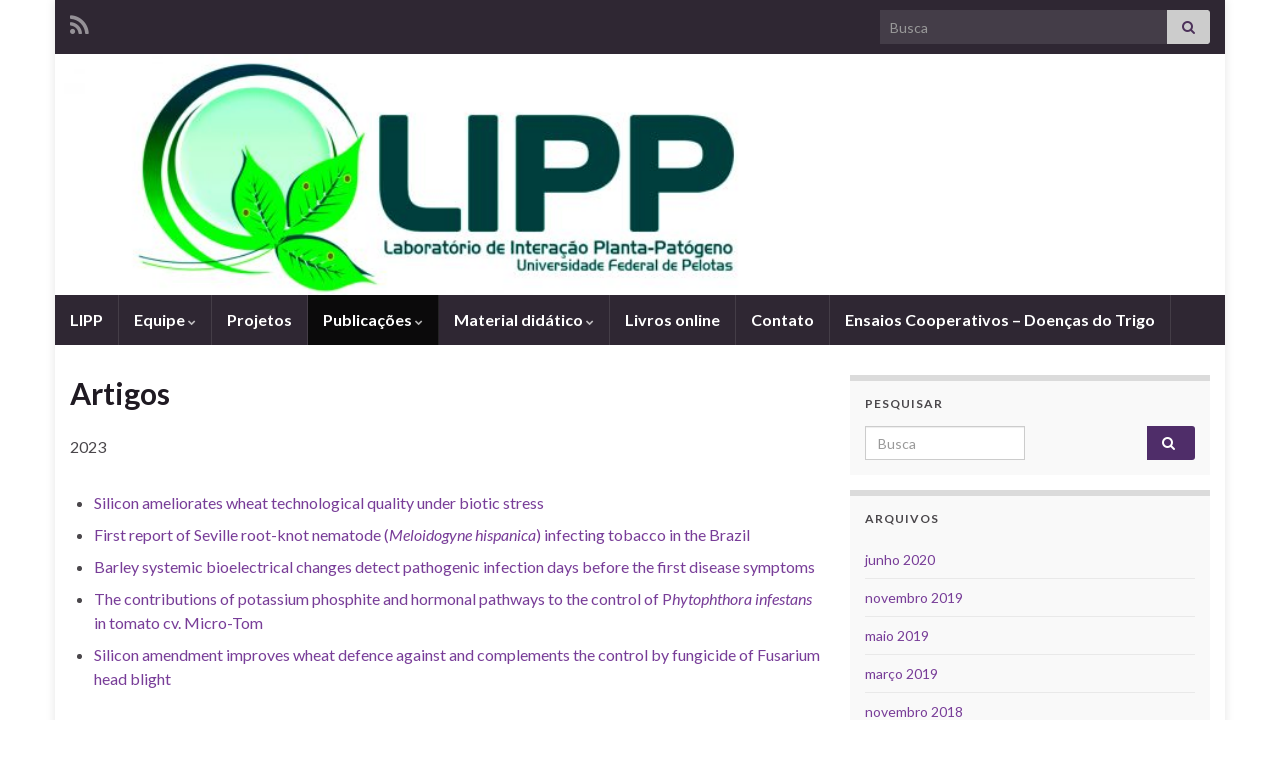

--- FILE ---
content_type: text/html; charset=UTF-8
request_url: https://wp.ufpel.edu.br/lipp/publicacoes/
body_size: 14524
content:
<!DOCTYPE html><!--[if IE 7]>
<html class="ie ie7" lang="pt-BR" prefix="og: http://ogp.me/ns#">
<![endif]-->
<!--[if IE 8]>
<html class="ie ie8" lang="pt-BR" prefix="og: http://ogp.me/ns#">
<![endif]-->
<!--[if !(IE 7) & !(IE 8)]><!-->
<html lang="pt-BR" prefix="og: http://ogp.me/ns#">
<!--<![endif]-->
    <head>
        <meta charset="UTF-8">
        <meta http-equiv="X-UA-Compatible" content="IE=edge">
        <meta name="viewport" content="width=device-width, initial-scale=1">
        <title>Artigos</title>
<meta name='robots' content='max-image-preview:large' />
<link rel='dns-prefetch' href='//www.google.com' />
<link rel="alternate" type="application/rss+xml" title="Feed para  &raquo;" href="https://wp.ufpel.edu.br/lipp/feed/" />
<link rel="alternate" title="oEmbed (JSON)" type="application/json+oembed" href="https://wp.ufpel.edu.br/lipp/wp-json/oembed/1.0/embed?url=https%3A%2F%2Fwp.ufpel.edu.br%2Flipp%2Fpublicacoes%2F" />
<link rel="alternate" title="oEmbed (XML)" type="text/xml+oembed" href="https://wp.ufpel.edu.br/lipp/wp-json/oembed/1.0/embed?url=https%3A%2F%2Fwp.ufpel.edu.br%2Flipp%2Fpublicacoes%2F&#038;format=xml" />
<style id='wp-img-auto-sizes-contain-inline-css' type='text/css'>
img:is([sizes=auto i],[sizes^="auto," i]){contain-intrinsic-size:3000px 1500px}
/*# sourceURL=wp-img-auto-sizes-contain-inline-css */
</style>
<style id='wp-emoji-styles-inline-css' type='text/css'>

	img.wp-smiley, img.emoji {
		display: inline !important;
		border: none !important;
		box-shadow: none !important;
		height: 1em !important;
		width: 1em !important;
		margin: 0 0.07em !important;
		vertical-align: -0.1em !important;
		background: none !important;
		padding: 0 !important;
	}
/*# sourceURL=wp-emoji-styles-inline-css */
</style>
<style id='wp-block-library-inline-css' type='text/css'>
:root{--wp-block-synced-color:#7a00df;--wp-block-synced-color--rgb:122,0,223;--wp-bound-block-color:var(--wp-block-synced-color);--wp-editor-canvas-background:#ddd;--wp-admin-theme-color:#007cba;--wp-admin-theme-color--rgb:0,124,186;--wp-admin-theme-color-darker-10:#006ba1;--wp-admin-theme-color-darker-10--rgb:0,107,160.5;--wp-admin-theme-color-darker-20:#005a87;--wp-admin-theme-color-darker-20--rgb:0,90,135;--wp-admin-border-width-focus:2px}@media (min-resolution:192dpi){:root{--wp-admin-border-width-focus:1.5px}}.wp-element-button{cursor:pointer}:root .has-very-light-gray-background-color{background-color:#eee}:root .has-very-dark-gray-background-color{background-color:#313131}:root .has-very-light-gray-color{color:#eee}:root .has-very-dark-gray-color{color:#313131}:root .has-vivid-green-cyan-to-vivid-cyan-blue-gradient-background{background:linear-gradient(135deg,#00d084,#0693e3)}:root .has-purple-crush-gradient-background{background:linear-gradient(135deg,#34e2e4,#4721fb 50%,#ab1dfe)}:root .has-hazy-dawn-gradient-background{background:linear-gradient(135deg,#faaca8,#dad0ec)}:root .has-subdued-olive-gradient-background{background:linear-gradient(135deg,#fafae1,#67a671)}:root .has-atomic-cream-gradient-background{background:linear-gradient(135deg,#fdd79a,#004a59)}:root .has-nightshade-gradient-background{background:linear-gradient(135deg,#330968,#31cdcf)}:root .has-midnight-gradient-background{background:linear-gradient(135deg,#020381,#2874fc)}:root{--wp--preset--font-size--normal:16px;--wp--preset--font-size--huge:42px}.has-regular-font-size{font-size:1em}.has-larger-font-size{font-size:2.625em}.has-normal-font-size{font-size:var(--wp--preset--font-size--normal)}.has-huge-font-size{font-size:var(--wp--preset--font-size--huge)}:root .has-text-align-center{text-align:center}:root .has-text-align-left{text-align:left}:root .has-text-align-right{text-align:right}.has-fit-text{white-space:nowrap!important}#end-resizable-editor-section{display:none}.aligncenter{clear:both}.items-justified-left{justify-content:flex-start}.items-justified-center{justify-content:center}.items-justified-right{justify-content:flex-end}.items-justified-space-between{justify-content:space-between}.screen-reader-text{word-wrap:normal!important;border:0;clip-path:inset(50%);height:1px;margin:-1px;overflow:hidden;padding:0;position:absolute;width:1px}.screen-reader-text:focus{background-color:#ddd;clip-path:none;color:#444;display:block;font-size:1em;height:auto;left:5px;line-height:normal;padding:15px 23px 14px;text-decoration:none;top:5px;width:auto;z-index:100000}html :where(.has-border-color){border-style:solid}html :where([style*=border-top-color]){border-top-style:solid}html :where([style*=border-right-color]){border-right-style:solid}html :where([style*=border-bottom-color]){border-bottom-style:solid}html :where([style*=border-left-color]){border-left-style:solid}html :where([style*=border-width]){border-style:solid}html :where([style*=border-top-width]){border-top-style:solid}html :where([style*=border-right-width]){border-right-style:solid}html :where([style*=border-bottom-width]){border-bottom-style:solid}html :where([style*=border-left-width]){border-left-style:solid}html :where(img[class*=wp-image-]){height:auto;max-width:100%}:where(figure){margin:0 0 1em}html :where(.is-position-sticky){--wp-admin--admin-bar--position-offset:var(--wp-admin--admin-bar--height,0px)}@media screen and (max-width:600px){html :where(.is-position-sticky){--wp-admin--admin-bar--position-offset:0px}}

/*# sourceURL=wp-block-library-inline-css */
</style><style id='global-styles-inline-css' type='text/css'>
:root{--wp--preset--aspect-ratio--square: 1;--wp--preset--aspect-ratio--4-3: 4/3;--wp--preset--aspect-ratio--3-4: 3/4;--wp--preset--aspect-ratio--3-2: 3/2;--wp--preset--aspect-ratio--2-3: 2/3;--wp--preset--aspect-ratio--16-9: 16/9;--wp--preset--aspect-ratio--9-16: 9/16;--wp--preset--color--black: #000000;--wp--preset--color--cyan-bluish-gray: #abb8c3;--wp--preset--color--white: #ffffff;--wp--preset--color--pale-pink: #f78da7;--wp--preset--color--vivid-red: #cf2e2e;--wp--preset--color--luminous-vivid-orange: #ff6900;--wp--preset--color--luminous-vivid-amber: #fcb900;--wp--preset--color--light-green-cyan: #7bdcb5;--wp--preset--color--vivid-green-cyan: #00d084;--wp--preset--color--pale-cyan-blue: #8ed1fc;--wp--preset--color--vivid-cyan-blue: #0693e3;--wp--preset--color--vivid-purple: #9b51e0;--wp--preset--gradient--vivid-cyan-blue-to-vivid-purple: linear-gradient(135deg,rgb(6,147,227) 0%,rgb(155,81,224) 100%);--wp--preset--gradient--light-green-cyan-to-vivid-green-cyan: linear-gradient(135deg,rgb(122,220,180) 0%,rgb(0,208,130) 100%);--wp--preset--gradient--luminous-vivid-amber-to-luminous-vivid-orange: linear-gradient(135deg,rgb(252,185,0) 0%,rgb(255,105,0) 100%);--wp--preset--gradient--luminous-vivid-orange-to-vivid-red: linear-gradient(135deg,rgb(255,105,0) 0%,rgb(207,46,46) 100%);--wp--preset--gradient--very-light-gray-to-cyan-bluish-gray: linear-gradient(135deg,rgb(238,238,238) 0%,rgb(169,184,195) 100%);--wp--preset--gradient--cool-to-warm-spectrum: linear-gradient(135deg,rgb(74,234,220) 0%,rgb(151,120,209) 20%,rgb(207,42,186) 40%,rgb(238,44,130) 60%,rgb(251,105,98) 80%,rgb(254,248,76) 100%);--wp--preset--gradient--blush-light-purple: linear-gradient(135deg,rgb(255,206,236) 0%,rgb(152,150,240) 100%);--wp--preset--gradient--blush-bordeaux: linear-gradient(135deg,rgb(254,205,165) 0%,rgb(254,45,45) 50%,rgb(107,0,62) 100%);--wp--preset--gradient--luminous-dusk: linear-gradient(135deg,rgb(255,203,112) 0%,rgb(199,81,192) 50%,rgb(65,88,208) 100%);--wp--preset--gradient--pale-ocean: linear-gradient(135deg,rgb(255,245,203) 0%,rgb(182,227,212) 50%,rgb(51,167,181) 100%);--wp--preset--gradient--electric-grass: linear-gradient(135deg,rgb(202,248,128) 0%,rgb(113,206,126) 100%);--wp--preset--gradient--midnight: linear-gradient(135deg,rgb(2,3,129) 0%,rgb(40,116,252) 100%);--wp--preset--font-size--small: 14px;--wp--preset--font-size--medium: 20px;--wp--preset--font-size--large: 20px;--wp--preset--font-size--x-large: 42px;--wp--preset--font-size--tiny: 10px;--wp--preset--font-size--regular: 16px;--wp--preset--font-size--larger: 26px;--wp--preset--spacing--20: 0.44rem;--wp--preset--spacing--30: 0.67rem;--wp--preset--spacing--40: 1rem;--wp--preset--spacing--50: 1.5rem;--wp--preset--spacing--60: 2.25rem;--wp--preset--spacing--70: 3.38rem;--wp--preset--spacing--80: 5.06rem;--wp--preset--shadow--natural: 6px 6px 9px rgba(0, 0, 0, 0.2);--wp--preset--shadow--deep: 12px 12px 50px rgba(0, 0, 0, 0.4);--wp--preset--shadow--sharp: 6px 6px 0px rgba(0, 0, 0, 0.2);--wp--preset--shadow--outlined: 6px 6px 0px -3px rgb(255, 255, 255), 6px 6px rgb(0, 0, 0);--wp--preset--shadow--crisp: 6px 6px 0px rgb(0, 0, 0);}:where(.is-layout-flex){gap: 0.5em;}:where(.is-layout-grid){gap: 0.5em;}body .is-layout-flex{display: flex;}.is-layout-flex{flex-wrap: wrap;align-items: center;}.is-layout-flex > :is(*, div){margin: 0;}body .is-layout-grid{display: grid;}.is-layout-grid > :is(*, div){margin: 0;}:where(.wp-block-columns.is-layout-flex){gap: 2em;}:where(.wp-block-columns.is-layout-grid){gap: 2em;}:where(.wp-block-post-template.is-layout-flex){gap: 1.25em;}:where(.wp-block-post-template.is-layout-grid){gap: 1.25em;}.has-black-color{color: var(--wp--preset--color--black) !important;}.has-cyan-bluish-gray-color{color: var(--wp--preset--color--cyan-bluish-gray) !important;}.has-white-color{color: var(--wp--preset--color--white) !important;}.has-pale-pink-color{color: var(--wp--preset--color--pale-pink) !important;}.has-vivid-red-color{color: var(--wp--preset--color--vivid-red) !important;}.has-luminous-vivid-orange-color{color: var(--wp--preset--color--luminous-vivid-orange) !important;}.has-luminous-vivid-amber-color{color: var(--wp--preset--color--luminous-vivid-amber) !important;}.has-light-green-cyan-color{color: var(--wp--preset--color--light-green-cyan) !important;}.has-vivid-green-cyan-color{color: var(--wp--preset--color--vivid-green-cyan) !important;}.has-pale-cyan-blue-color{color: var(--wp--preset--color--pale-cyan-blue) !important;}.has-vivid-cyan-blue-color{color: var(--wp--preset--color--vivid-cyan-blue) !important;}.has-vivid-purple-color{color: var(--wp--preset--color--vivid-purple) !important;}.has-black-background-color{background-color: var(--wp--preset--color--black) !important;}.has-cyan-bluish-gray-background-color{background-color: var(--wp--preset--color--cyan-bluish-gray) !important;}.has-white-background-color{background-color: var(--wp--preset--color--white) !important;}.has-pale-pink-background-color{background-color: var(--wp--preset--color--pale-pink) !important;}.has-vivid-red-background-color{background-color: var(--wp--preset--color--vivid-red) !important;}.has-luminous-vivid-orange-background-color{background-color: var(--wp--preset--color--luminous-vivid-orange) !important;}.has-luminous-vivid-amber-background-color{background-color: var(--wp--preset--color--luminous-vivid-amber) !important;}.has-light-green-cyan-background-color{background-color: var(--wp--preset--color--light-green-cyan) !important;}.has-vivid-green-cyan-background-color{background-color: var(--wp--preset--color--vivid-green-cyan) !important;}.has-pale-cyan-blue-background-color{background-color: var(--wp--preset--color--pale-cyan-blue) !important;}.has-vivid-cyan-blue-background-color{background-color: var(--wp--preset--color--vivid-cyan-blue) !important;}.has-vivid-purple-background-color{background-color: var(--wp--preset--color--vivid-purple) !important;}.has-black-border-color{border-color: var(--wp--preset--color--black) !important;}.has-cyan-bluish-gray-border-color{border-color: var(--wp--preset--color--cyan-bluish-gray) !important;}.has-white-border-color{border-color: var(--wp--preset--color--white) !important;}.has-pale-pink-border-color{border-color: var(--wp--preset--color--pale-pink) !important;}.has-vivid-red-border-color{border-color: var(--wp--preset--color--vivid-red) !important;}.has-luminous-vivid-orange-border-color{border-color: var(--wp--preset--color--luminous-vivid-orange) !important;}.has-luminous-vivid-amber-border-color{border-color: var(--wp--preset--color--luminous-vivid-amber) !important;}.has-light-green-cyan-border-color{border-color: var(--wp--preset--color--light-green-cyan) !important;}.has-vivid-green-cyan-border-color{border-color: var(--wp--preset--color--vivid-green-cyan) !important;}.has-pale-cyan-blue-border-color{border-color: var(--wp--preset--color--pale-cyan-blue) !important;}.has-vivid-cyan-blue-border-color{border-color: var(--wp--preset--color--vivid-cyan-blue) !important;}.has-vivid-purple-border-color{border-color: var(--wp--preset--color--vivid-purple) !important;}.has-vivid-cyan-blue-to-vivid-purple-gradient-background{background: var(--wp--preset--gradient--vivid-cyan-blue-to-vivid-purple) !important;}.has-light-green-cyan-to-vivid-green-cyan-gradient-background{background: var(--wp--preset--gradient--light-green-cyan-to-vivid-green-cyan) !important;}.has-luminous-vivid-amber-to-luminous-vivid-orange-gradient-background{background: var(--wp--preset--gradient--luminous-vivid-amber-to-luminous-vivid-orange) !important;}.has-luminous-vivid-orange-to-vivid-red-gradient-background{background: var(--wp--preset--gradient--luminous-vivid-orange-to-vivid-red) !important;}.has-very-light-gray-to-cyan-bluish-gray-gradient-background{background: var(--wp--preset--gradient--very-light-gray-to-cyan-bluish-gray) !important;}.has-cool-to-warm-spectrum-gradient-background{background: var(--wp--preset--gradient--cool-to-warm-spectrum) !important;}.has-blush-light-purple-gradient-background{background: var(--wp--preset--gradient--blush-light-purple) !important;}.has-blush-bordeaux-gradient-background{background: var(--wp--preset--gradient--blush-bordeaux) !important;}.has-luminous-dusk-gradient-background{background: var(--wp--preset--gradient--luminous-dusk) !important;}.has-pale-ocean-gradient-background{background: var(--wp--preset--gradient--pale-ocean) !important;}.has-electric-grass-gradient-background{background: var(--wp--preset--gradient--electric-grass) !important;}.has-midnight-gradient-background{background: var(--wp--preset--gradient--midnight) !important;}.has-small-font-size{font-size: var(--wp--preset--font-size--small) !important;}.has-medium-font-size{font-size: var(--wp--preset--font-size--medium) !important;}.has-large-font-size{font-size: var(--wp--preset--font-size--large) !important;}.has-x-large-font-size{font-size: var(--wp--preset--font-size--x-large) !important;}
/*# sourceURL=global-styles-inline-css */
</style>

<style id='classic-theme-styles-inline-css' type='text/css'>
.wp-block-button__link{background-color:#32373c;border-radius:9999px;box-shadow:none;color:#fff;font-size:1.125em;padding:calc(.667em + 2px) calc(1.333em + 2px);text-decoration:none}.wp-block-file__button{background:#32373c;color:#fff}.wp-block-accordion-heading{margin:0}.wp-block-accordion-heading__toggle{background-color:inherit!important;color:inherit!important}.wp-block-accordion-heading__toggle:not(:focus-visible){outline:none}.wp-block-accordion-heading__toggle:focus,.wp-block-accordion-heading__toggle:hover{background-color:inherit!important;border:none;box-shadow:none;color:inherit;padding:var(--wp--preset--spacing--20,1em) 0;text-decoration:none}.wp-block-accordion-heading__toggle:focus-visible{outline:auto;outline-offset:0}
/*# sourceURL=https://wp.ufpel.edu.br/lipp/wp-content/plugins/gutenberg/build/styles/block-library/classic.css */
</style>
<link rel='stylesheet' id='contact-form-7-css' href='https://wp.ufpel.edu.br/lipp/wp-content/plugins/contact-form-7/includes/css/styles.css?ver=1768235136' type='text/css' media='all' />
<link rel='stylesheet' id='dashicons-css' href='https://wp.ufpel.edu.br/lipp/wp-includes/css/dashicons.min.css?ver=1768233223' type='text/css' media='all' />
<link rel='stylesheet' id='wpipessoa-css' href='https://wp.ufpel.edu.br/lipp/wp-content/plugins/wpi-pessoas/css/frontend.css?ver=1572361390' type='text/css' media='all' />
<link rel='stylesheet' id='bootstrap-css' href='https://wp.ufpel.edu.br/lipp/wp-content/themes/graphene/bootstrap/css/bootstrap.min.css?ver=1711487492' type='text/css' media='all' />
<link rel='stylesheet' id='font-awesome-css' href='https://wp.ufpel.edu.br/lipp/wp-content/themes/graphene/fonts/font-awesome/css/font-awesome.min.css?ver=1711487492' type='text/css' media='all' />
<link rel='stylesheet' id='parent-style-css' href='https://wp.ufpel.edu.br/lipp/wp-content/themes/graphene/style.css?ver=1711487493' type='text/css' media='all' />
<link rel='stylesheet' id='graphene-css' href='https://wp.ufpel.edu.br/lipp/wp-content/themes/graphene-wpi/style.css?ver=1600802026' type='text/css' media='screen' />
<link rel='stylesheet' id='graphene-responsive-css' href='https://wp.ufpel.edu.br/lipp/wp-content/themes/graphene/responsive.css?ver=1711487493' type='text/css' media='all' />
<link rel='stylesheet' id='graphene-blocks-css' href='https://wp.ufpel.edu.br/lipp/wp-content/themes/graphene/blocks.css?ver=1711487492' type='text/css' media='all' />
<link rel='stylesheet' id='federalfm-css' href='https://wp.ufpel.edu.br/lipp/wp-content/plugins/widgets-ufpel/radio/frontend.css?ver=1661875529' type='text/css' media='all' />
<link rel='stylesheet' id='federalfm-skin-css' href='https://wp.ufpel.edu.br/lipp/wp-content/plugins/widgets-ufpel/radio/jplayer/skin.css?ver=1661875529' type='text/css' media='all' />
<link rel='stylesheet' id='previsao-cppmet-css' href='https://wp.ufpel.edu.br/lipp/wp-content/plugins/widgets-ufpel/previsao/frontend.css?ver=1661875528' type='text/css' media='all' />
<link rel='stylesheet' id='arquivoinst-widget-css' href='https://wp.ufpel.edu.br/lipp/wp-content/plugins/widgets-ufpel/arquivo//frontend.css?ver=1661875528' type='text/css' media='all' />
<link rel='stylesheet' id='manchete-widget-styles-css' href='https://wp.ufpel.edu.br/lipp/wp-content/plugins/widgets-ufpel/manchete//frontend.css?ver=1661875528' type='text/css' media='all' />
<script type="text/javascript" src="https://wp.ufpel.edu.br/lipp/wp-includes/js/jquery/jquery.min.js?ver=1754069796" id="jquery-core-js"></script>
<script type="text/javascript" src="https://wp.ufpel.edu.br/lipp/wp-includes/js/jquery/jquery-migrate.min.js?ver=1693343920" id="jquery-migrate-js"></script>
<script defer type="text/javascript" src="https://wp.ufpel.edu.br/lipp/wp-content/themes/graphene/bootstrap/js/bootstrap.min.js?ver=1711487492" id="bootstrap-js"></script>
<script defer type="text/javascript" src="https://wp.ufpel.edu.br/lipp/wp-content/themes/graphene/js/bootstrap-hover-dropdown/bootstrap-hover-dropdown.min.js?ver=1711487493" id="bootstrap-hover-dropdown-js"></script>
<script defer type="text/javascript" src="https://wp.ufpel.edu.br/lipp/wp-content/themes/graphene/js/bootstrap-submenu/bootstrap-submenu.min.js?ver=1711487493" id="bootstrap-submenu-js"></script>
<script defer type="text/javascript" src="https://wp.ufpel.edu.br/lipp/wp-content/themes/graphene/js/jquery.infinitescroll.min.js?ver=1711487493" id="infinite-scroll-js"></script>
<script type="text/javascript" id="graphene-js-extra">
/* <![CDATA[ */
var grapheneJS = {"siteurl":"https://wp.ufpel.edu.br/lipp","ajaxurl":"https://wp.ufpel.edu.br/lipp/wp-admin/admin-ajax.php","templateUrl":"https://wp.ufpel.edu.br/lipp/wp-content/themes/graphene","isSingular":"1","enableStickyMenu":"","shouldShowComments":"1","commentsOrder":"newest","sliderDisable":"","sliderInterval":"7000","infScrollBtnLbl":"Carregar mais","infScrollOn":"","infScrollCommentsOn":"","totalPosts":"1","postsPerPage":"10","isPageNavi":"","infScrollMsgText":"Carregando window.grapheneInfScrollItemsPerPage de window.grapheneInfScrollItemsLeft itens restantes ...","infScrollMsgTextPlural":"Carregando window.grapheneInfScrollItemsPerPage de window.grapheneInfScrollItemsLeft itens restantes ...","infScrollFinishedText":"Tudo carregado!","commentsPerPage":"50","totalComments":"0","infScrollCommentsMsg":"Coletando window.grapheneInfScrollCommentsPerPage de window.grapheneInfScrollCommentsLeft coment\u00e1rios faltando ...","infScrollCommentsMsgPlural":"Coletando window.grapheneInfScrollCommentsPerPage de window.grapheneInfScrollCommentsLeft coment\u00e1rios faltando ...","infScrollCommentsFinishedMsg":"Todos os coment\u00e1rios carregados!","disableLiveSearch":"1","txtNoResult":"Nenhum resultado encontrado.","isMasonry":""};
//# sourceURL=graphene-js-extra
/* ]]> */
</script>
<script defer type="text/javascript" src="https://wp.ufpel.edu.br/lipp/wp-content/themes/graphene/js/graphene.js?ver=1711487493" id="graphene-js"></script>
<script type="text/javascript" src="https://wp.ufpel.edu.br/lipp/wp-content/plugins/widgets-ufpel/radio/jplayer/jplayer/jquery.jplayer.min.js?ver=1661875529" id="federalfm-player-js"></script>
<script type="text/javascript" id="federalfm-js-extra">
/* <![CDATA[ */
var dadosPHP = {"widget_url":"https://wp.ufpel.edu.br/lipp/wp-content/plugins/widgets-ufpel/radio/","autoplay":"","msg_agora":"Agora:","msg_erro":"Fluxo de \u00e1udio n\u00e3o dispon\u00edvel"};
//# sourceURL=federalfm-js-extra
/* ]]> */
</script>
<script type="text/javascript" src="https://wp.ufpel.edu.br/lipp/wp-content/plugins/widgets-ufpel/radio/frontend.js?ver=1757509216" id="federalfm-js"></script>
<link rel="https://api.w.org/" href="https://wp.ufpel.edu.br/lipp/wp-json/" /><link rel="alternate" title="JSON" type="application/json" href="https://wp.ufpel.edu.br/lipp/wp-json/wp/v2/pages/14" /><link rel="EditURI" type="application/rsd+xml" title="RSD" href="https://wp.ufpel.edu.br/lipp/xmlrpc.php?rsd" />
<link rel="canonical" href="https://wp.ufpel.edu.br/lipp/publicacoes/" />
<link rel='shortlink' href='https://wp.ufpel.edu.br/lipp/?p=14' />
<style id="graphene-wpi-custom-css" type="text/css">
				.header_title, .header_desc {
					text-shadow: 1px 1px 2px #000;
				}
			</style>		<script>
		   WebFontConfig = {
		      google: { 
		      	families: ["Lato:400,400i,700,700i&display=swap"]		      }
		   };

		   (function(d) {
		      var wf = d.createElement('script'), s = d.scripts[0];
		      wf.src = 'https://ajax.googleapis.com/ajax/libs/webfont/1.6.26/webfont.js';
		      wf.async = true;
		      s.parentNode.insertBefore(wf, s);
		   })(document);
		</script>
	<style type="text/css">
.carousel, .carousel .item{height:400px}@media (max-width: 991px) {.carousel, .carousel .item{height:250px}}
</style>
		<script type="application/ld+json">{"@context":"http:\/\/schema.org","@type":"WebPage","mainEntityOfPage":"https:\/\/wp.ufpel.edu.br\/lipp\/publicacoes\/","publisher":{"@type":"Organization","name":""},"headline":"Artigos","datePublished":"2016-10-25T09:04:20+00:00","dateModified":"2023-08-14T09:18:20+00:00","description":"2023 Silicon ameliorates wheat technological quality under biotic stress First report of Seville root-knot nematode (Meloidogyne hispanica) infecting tobacco in the Brazil Barley systemic bioelectrical changes detect pathogenic infection days before the first disease symptoms The contributions of potassium phosphite and hormonal pathways to the control of Phytophthora infestans in tomato cv.\u00a0Micro-Tom Silicon amendment improves ...","author":{"@type":"Person","name":"lipp"}}</script>
	<meta property="og:type" content="article" />
<meta property="og:title" content="Artigos" />
<meta property="og:url" content="https://wp.ufpel.edu.br/lipp/publicacoes/" />
<meta property="og:site_name" content="" />
<meta property="og:description" content="2023 Silicon ameliorates wheat technological quality under biotic stress First report of Seville root-knot nematode (Meloidogyne hispanica) infecting tobacco in the Brazil Barley systemic bioelectrical changes detect pathogenic infection days before the first disease symptoms The contributions of potassium phosphite and hormonal pathways to the control of Phytophthora infestans in tomato cv. Micro-Tom Silicon amendment improves ..." />
<meta property="og:updated_time" content="2023-08-14T09:18:20+00:00" />
<meta property="article:modified_time" content="2023-08-14T09:18:20+00:00" />
<meta property="article:published_time" content="2016-10-25T09:04:20+00:00" />

<!-- Matomo -->
<script type="text/javascript">
  var _paq = _paq || [];
  _paq.push(['trackPageView']);
  _paq.push(['enableLinkTracking']);
  (function() {
    var u="https://stats.ufpel.edu.br/";
    _paq.push(['setTrackerUrl', u+'piwik.php']);
    _paq.push(['setSiteId', '5']);
    var d=document, g=d.createElement('script'), s=d.getElementsByTagName('script')[0];
    g.type='text/javascript'; g.async=true; g.defer=true; g.src=u+'piwik.js'; s.parentNode.insertBefore(g,s);
  })();
</script>
<noscript><p><img src="https://stats.ufpel.edu.br/piwik.php?idsite=5&amp;rec=1" style="border:0;" alt="" /></p></noscript>
<!-- End Matomo Code -->

    </head>
    <body class="wp-singular page-template-default page page-id-14 wp-embed-responsive wp-theme-graphene wp-child-theme-graphene-wpi layout-boxed two_col_left two-columns singular">
        
        <div class="container boxed-wrapper">
            
                            <div id="top-bar" class="row clearfix top-bar ">
                    
                                                    
                            <div class="col-md-12 top-bar-items">
                                
                                                                                                    	<ul class="social-profiles">
							
			            <li class="social-profile social-profile-rss">
			            	<a href="https://wp.ufpel.edu.br/lipp/feed/" title="Assinar RSS de " id="social-id-1" class="mysocial social-rss">
			            				                            <i class="fa fa-rss"></i>
		                        			            	</a>
			            </li>
		            
		    	    </ul>
                                    
                                                                    <button type="button" class="search-toggle navbar-toggle collapsed" data-toggle="collapse" data-target="#top_search">
                                        <span class="sr-only">Alternar formulário de pesquisa</span>
                                        <i class="fa fa-search-plus"></i>
                                    </button>

                                    <div id="top_search" class="top-search-form">
                                        <form class="searchform" method="get" action="https://wp.ufpel.edu.br/lipp">
	<div class="input-group">
		<div class="form-group live-search-input">
			<label for="s" class="screen-reader-text">Search for:</label>
		    <input type="text" id="s" name="s" class="form-control" placeholder="Busca">
		    		</div>
	    <span class="input-group-btn">
	    	<button class="btn btn-default" type="submit"><i class="fa fa-search"></i></button>
	    </span>
    </div>
    </form>                                                                            </div>
                                
                                                            </div>

                        
                                    </div>
            

            <div id="header" class="row">

                <img width="960" height="198" src="https://wp.ufpel.edu.br/lipp/files/2016/10/cropped-LIPP-LOGO-V2-3-menor-2.jpg" class="attachment-1170x250 size-1170x250" alt="cropped-LIPP-LOGO-V2-3-menor-2.jpg" title="cropped-LIPP-LOGO-V2-3-menor-2.jpg" decoding="async" fetchpriority="high" srcset="https://wp.ufpel.edu.br/lipp/files/2016/10/cropped-LIPP-LOGO-V2-3-menor-2.jpg 960w, https://wp.ufpel.edu.br/lipp/files/2016/10/cropped-LIPP-LOGO-V2-3-menor-2-212x44.jpg 212w, https://wp.ufpel.edu.br/lipp/files/2016/10/cropped-LIPP-LOGO-V2-3-menor-2-424x87.jpg 424w, https://wp.ufpel.edu.br/lipp/files/2016/10/cropped-LIPP-LOGO-V2-3-menor-2-768x158.jpg 768w" sizes="(max-width: 960px) 100vw, 960px" />                
                                                                </div>


                        <nav class="navbar row navbar-inverse">

                <div class="navbar-header align-left">
                		                    <button type="button" class="navbar-toggle collapsed" data-toggle="collapse" data-target="#header-menu-wrap, #secondary-menu-wrap">
	                        <span class="sr-only">Alternar navegação</span>
	                        <span class="icon-bar"></span>
	                        <span class="icon-bar"></span>
	                        <span class="icon-bar"></span>
	                    </button>
                	                    
                    
                                            <p class="header_title">
                            <a href="https://wp.ufpel.edu.br/lipp" title="Voltar à página inicial">                                                            </a>                        </p>
                    
                                                    <p class="header_desc"></p>
                                            
                                    </div>

                                    <div class="collapse navbar-collapse" id="header-menu-wrap">

            			<ul id="header-menu" class="nav navbar-nav flip"><li id="menu-item-105" class="menu-item menu-item-type-post_type menu-item-object-page menu-item-105"><a href="https://wp.ufpel.edu.br/lipp/lipp/">LIPP</a></li>
<li id="menu-item-25" class="menu-item menu-item-type-post_type menu-item-object-page menu-item-has-children menu-item-25"><a href="https://wp.ufpel.edu.br/lipp/pagina-exemplo/" class="dropdown-toggle" data-toggle="dropdown" data-submenu="1" data-depth="10" data-hover="dropdown" data-delay="0">Equipe <i class="fa fa-chevron-down"></i></a>
<ul class="dropdown-menu">
	<li id="menu-item-95" class="menu-item menu-item-type-taxonomy menu-item-object-wpi_pessoa_grupo menu-item-95"><a href="https://wp.ufpel.edu.br/lipp/grupo/lipp-coord/">Coordenação</a></li>
	<li id="menu-item-123" class="menu-item menu-item-type-taxonomy menu-item-object-wpi_pessoa_grupo menu-item-123"><a href="https://wp.ufpel.edu.br/lipp/grupo/colaboradores/">Colaboradores</a></li>
	<li id="menu-item-451" class="menu-item menu-item-type-taxonomy menu-item-object-wpi_pessoa_grupo menu-item-451"><a href="https://wp.ufpel.edu.br/lipp/grupo/pos-doutorando/">Pós-doutorando</a></li>
	<li id="menu-item-94" class="menu-item menu-item-type-taxonomy menu-item-object-wpi_pessoa_grupo menu-item-94"><a href="https://wp.ufpel.edu.br/lipp/grupo/doutorando/">Doutorando</a></li>
	<li id="menu-item-93" class="menu-item menu-item-type-taxonomy menu-item-object-wpi_pessoa_grupo menu-item-93"><a href="https://wp.ufpel.edu.br/lipp/grupo/mestrando/">Mestrando</a></li>
	<li id="menu-item-132" class="menu-item menu-item-type-taxonomy menu-item-object-wpi_pessoa_grupo menu-item-132"><a href="https://wp.ufpel.edu.br/lipp/grupo/estagiarios/">Estagiários</a></li>
	<li id="menu-item-509" class="menu-item menu-item-type-taxonomy menu-item-object-wpi_pessoa_grupo menu-item-509"><a href="https://wp.ufpel.edu.br/lipp/grupo/egressos/">Egressos</a></li>
</ul>
</li>
<li id="menu-item-63" class="menu-item menu-item-type-post_type menu-item-object-page menu-item-63"><a href="https://wp.ufpel.edu.br/lipp/projetos/">Projetos</a></li>
<li id="menu-item-76" class="menu-item menu-item-type-post_type menu-item-object-page current-menu-ancestor current-menu-parent current_page_parent current_page_ancestor menu-item-has-children menu-item-76"><a href="https://wp.ufpel.edu.br/lipp/publicacoes-2/" class="dropdown-toggle" data-toggle="dropdown" data-submenu="1" data-depth="10" data-hover="dropdown" data-delay="0">Publicações <i class="fa fa-chevron-down"></i></a>
<ul class="dropdown-menu">
	<li id="menu-item-316" class="menu-item menu-item-type-post_type menu-item-object-page current-menu-item page_item page-item-14 current_page_item menu-item-316 active"><a href="https://wp.ufpel.edu.br/lipp/publicacoes/" aria-current="page">Artigos</a></li>
</ul>
</li>
<li id="menu-item-175" class="menu-item menu-item-type-post_type menu-item-object-page menu-item-has-children menu-item-175"><a href="https://wp.ufpel.edu.br/lipp/material-didatico/" class="dropdown-toggle" data-toggle="dropdown" data-submenu="1" data-depth="10" data-hover="dropdown" data-delay="0">Material didático <i class="fa fa-chevron-down"></i></a>
<ul class="dropdown-menu">
	<li id="menu-item-174" class="menu-item menu-item-type-post_type menu-item-object-page menu-item-174"><a href="https://wp.ufpel.edu.br/lipp/fitopatologia/">Fitopatologia</a></li>
	<li id="menu-item-203" class="menu-item menu-item-type-post_type menu-item-object-page menu-item-203"><a href="https://wp.ufpel.edu.br/lipp/rgpd/">RGPD</a></li>
	<li id="menu-item-276" class="menu-item menu-item-type-post_type menu-item-object-page menu-item-276"><a href="https://wp.ufpel.edu.br/lipp/material-didatico/epidemiologia-de-doencas-de-plantas/">Epidemiologia de doenças de plantas</a></li>
	<li id="menu-item-326" class="menu-item menu-item-type-post_type menu-item-object-page menu-item-326"><a href="https://wp.ufpel.edu.br/lipp/fisiologia-da-interacao-planta-patogeno/">Fisiologia da interação planta patógeno</a></li>
</ul>
</li>
<li id="menu-item-295" class="menu-item menu-item-type-post_type menu-item-object-page menu-item-295"><a href="https://wp.ufpel.edu.br/lipp/livros-online/">Livros online</a></li>
<li id="menu-item-314" class="menu-item menu-item-type-post_type menu-item-object-page menu-item-314"><a href="https://wp.ufpel.edu.br/lipp/contato/">Contato</a></li>
<li id="menu-item-393" class="menu-item menu-item-type-custom menu-item-object-custom menu-item-393"><a href="https://www.fitossanidadetropical.org.br/informacoes-tecnicas/publicacoes">Ensaios Cooperativos &#8211; Doenças do Trigo</a></li>
</ul>                        
            			                        
                                            </div>
                
                                    
                            </nav>

            
            <div id="content" class="clearfix hfeed row">
                
                    
                                        
                    <div id="content-main" class="clearfix content-main col-md-8">
                    
	

<div id="post-14" class="clearfix post post-14 page type-page status-publish hentry nodate item-wrap">
		
	<div class="entry clearfix">                
		
		        <h1 class="post-title entry-title">
			Artigos			        </h1>
		
		
				
				<div class="entry-content clearfix">
							
			                        
                        <p>2023</p>
<ul>
<li><a href="https://doi.org/10.1007/s40858-023-00563-y" target="_blank" rel="noopener">Silicon ameliorates wheat technological quality under biotic stress</a></li>
<li><a href="https://doi.org/10.1007/s41348-022-00679-4" target="_blank" rel="noopener">First report of Seville root-knot nematode (<em>Meloidogyne hispanica</em>) infecting tobacco in the Brazil</a></li>
<li><a href="https://doi.org/10.1016/j.compag.2023.107832" target="_blank" rel="noopener">Barley systemic bioelectrical changes detect pathogenic infection days before the first disease symptoms</a></li>
<li><a href="https://doi.org/10.1111/ppa.13669" target="_blank" rel="noopener">The contributions of potassium phosphite and hormonal pathways to the control of P<em>hytophthora infestans</em> in tomato cv. Micro-Tom</a></li>
<li><a href="https://doi.org/10.1111/ppa.13648" target="_blank" rel="noopener">Silicon amendment improves wheat defence against and complements the control by fungicide of Fusarium head blight</a></li>
</ul>
<p>&nbsp;</p>
<p>2022</p>
<ul>
<li><a href="https://doi.org/10.1111/ppa.13553" target="_blank" rel="noopener">Silicon, biological seed treatment and cutting reduce the intensity of leaf spot diseases affecting <em>Lolium multiflorum</em></a></li>
<li><a href="https://doi.org/10.1016/j.pmpp.2022.101849" target="_blank" rel="noopener">Effect of silicon and fungicide on photosynthetic responses in barley leaves challenged by <em>Bipolaris sorokiniana</em></a></li>
<li><a href="10.31976/0104-038321v280008" target="_blank" rel="noopener">Tricomas: defesa ou vulnerabilidade para a planta na interação com microrganismos?</a></li>
<li><a href="https://www.nature.com/articles/s41598-022-27080-3" target="_blank" rel="noopener">Morphoanatomical and biochemical factors associated with rice resistance to the South American rice water weevil, Oryzophagus oryzae (Coleoptera: Curculionidae)</a></li>
<li><a href="https://doi.org/10.1007/s13313-022-00895-4" target="_blank" rel="noopener">Residual effect of calcium silicate on the management of soybean diseases</a></li>
<li><a href="https://doi.org/10.1007/s40858-022-00517-w" target="_blank" rel="noopener">Plant parasitic nematode communities associated to apple orchards in the Southern Brazil</a></li>
<li><a href="https://doi.org/10.1016/j.pmpp.2022.101849" target="_blank" rel="noopener">Effect of silicon and fungicide on photosynthetic responses in barley leaves challenged by <em>Bipolaris sorokiniana</em></a></li>
</ul>
<p>&nbsp;</p>
<p>2021</p>
<ul>
<li><a href="https://doi.org/10.1007/s13593-021-00677-0" target="_blank" rel="noopener">Silicon soil amendment as a complement to manage tan spot and fusarium head blight in wheat</a></li>
<li><a href="https://doi.org/10.1016/j.biocontrol.2020.104499" target="_blank" rel="noopener">Seeds coated with <em>Trichoderma atroviride</em> and soil amended with silicon improve the resistance of Lolium multiflorum against <em>Pyricularia oryzae</em></a></li>
<li><a href="https://www.actahort.org/books/1304/1304_53.htm" target="_blank" rel="noopener">Potassium silicate reduces postharvest nectarine decay caused by <em>Rhizopus stolonifer</em></a></li>
<li><a href="https://www.auctoresonline.org/journals/nutrition-and-food-processing/current-issue/1500" target="_blank" rel="noopener">A Natural Antifungal from Cassava Starch Fermentation Wastewater</a></li>
<li><a href="https://doi.org/10.1007/s10658-021-02256-1" target="_blank" rel="noopener">Unveiling the structure and distribution of plant-parasitic nematode communities in soybean fields in southern of the Brazil</a></li>
<li><a href="https://crimsonpublishers.com/mcda/fulltext/MCDA.000688.php" target="_blank" rel="noopener">Effects of Calcium Silicate Fertilization on Disease Intensity and Yield and Quality of Rice Grain</a></li>
<li><a href="https://apsjournals.apsnet.org/doi/10.1094/PDIS-09-20-2096-RE" target="_blank" rel="noopener">Are DMI+QoI Fungicide Premixes During flowering Worthwhile for Fusarium head blight Control in Wheat? A Meta-analysis</a></li>
<li><a href="https://doi.org/10.1007/s10658-021-02372-y" target="_blank" rel="noopener"><em>Colletotrichum acutatum</em> and <em>Colletotrichum nymphaeae</em> causing blossom blight and fruit anthracnose on olives in southern Brazil</a></li>
<li><a href="https://doi.org/10.1016/j.foodchem.2021.131174" target="_blank" rel="noopener">Reduced of mycotoxin levels in parboiled rice by using ozone and its effects on technological and chemical properties</a></li>
<li><a href="https://doi.org/10.1007/s11557-021-01727-3" target="_blank" rel="noopener">Fungi causing leaf spot diseases in <em>Lolium multiflorum</em> in Brazil</a></li>
<li><a href="http://dx.doi.org/10.30969/acsa.v17i1.1251" target="_blank" rel="noopener">Qualidade fisiológica de sementes de soja com mancha púrpura</a></li>
</ul>
<p>&nbsp;</p>
<p>2020</p>
<ul>
<li><a href="https://link.springer.com/article/10.1007%2Fs10658-020-02041-6" target="_blank" rel="noopener">Microscopic analysis reveals potential mode of action of foliar-applied potassium silicate against powdery mildew development</a></li>
<li><a href="https://doi.org/10.1007/s13313-020-00709-5" target="_blank" rel="noopener noreferrer">A standard area diagram set for severity assessment of eyespot on rice</a></li>
<li><a href="https://doi.org/10.1016/j.pmpp.2020.101484" target="_blank" rel="noopener noreferrer">Biochemical defenses of rice against Bipolaris oryzae increase with high atmospheric concentration of CO2</a></li>
<li><a href="https://www.sciencedirect.com/science/article/pii/S1567539419307200?via%3Dihub" target="_blank" rel="noopener noreferrer">Electrome alterations in a plant-pathogen system: toward early diagnosis</a>.</li>
<li><a href="https://apsjournals.apsnet.org/doi/10.1094/PDIS-10-19-2151-PDN" target="_blank" rel="noopener noreferrer">First report of Leptosphaerulina leaf spot caused by <i>Leptosphaerulina trifolii</i> on <i>Trifolium repens</i> in Brazil.</a></li>
<li><a href="http://www.revistas.udesc.br/index.php/agroveterinaria/article/view/15466">Ação curativa e protetora de compostos orgânicos e inorgânicos no controle de <em>Microsphaera diffusa</em> em soja</a></li>
<li><a href="https://link.springer.com/article/10.1007/s10658-020-01972-4" target="_blank" rel="noopener noreferrer">Increased atmospheric CO2 concentration causes modification of physiological, biochemical and histological characteristics that affects rice-<em>Bipolaris oryzae</em> interaction</a></li>
<li><a href="https://periodicos.udesc.br/index.php/agroveterinaria/article/view/17433" target="_blank" rel="noopener">Qual o efeito do tratamento na semente contra infecção de Bipolaris sorokiniana na fase vegetativa da cevada?</a></li>
</ul>
<p>&nbsp;</p>
<p>2019</p>
<ul>
<li><a href="http://www.agraria.pro.br/ojs-2.4.6/index.php?journal=agraria&amp;page=article&amp;op=view&amp;path%5B%5D=agraria_v14i1a5600" target="_blank" rel="noopener noreferrer">Respostas morfofisiológicas e rendimento de grãos do trigo mediados pelo aumento da concentração de CO2 atmosférico</a></li>
<li><a href="http://www.agraria.pro.br/ojs-2.4.6/index.php?journal=agraria&amp;page=article&amp;op=view&amp;path%5B%5D=agraria_v14i1a5600&amp;path%5B%5D=5139" target="_blank" rel="noopener noreferrer">Respostas morfofisiológicas e rendimento de grãos do trigo mediados pelo aumento da concentração de CO2 atmosférico</a></li>
<li> <a href="http://www.agraria.pro.br/ojs-2.4.6/index.php?journal=agraria&amp;page=article&amp;op=view&amp;path%5B%5D=agraria_v14i1a5605&amp;path%5B%5D=5140" target="_blank" rel="noopener noreferrer">Aspectos morfofisiológicos e produção do tomateiro com incremento da concentração do CO2 atmosférico</a></li>
<li><a href="http://dx.doi.org/10.1590/0100-5405/179343" target="_blank" rel="noopener noreferrer">Componentes bioquímicos e epidemiológicos associados à resistência do arroz à mancha parda</a></li>
<li><a href="https://doi.org/10.1094/PDIS-09-18-1565-PDN" target="_blank" rel="noopener noreferrer">First report of powdery mildew caused by <i>Erysiphe quercicola</i> on curly dock ( <i>Rumex crispus</i> ) in Brazil</a></li>
<li><a href="https://doi.org/10.1094/PDIS-09-18-1494-PDN" target="_blank" rel="noopener noreferrer">First Report of <i>Magnaporthe oryzae</i> Causing Gray Leaf Spot on Tough Lovegrass ( <i>Eragrostis plana</i>) in Brazil</a></li>
<li><a href="https://doi.org/10.1094/PDIS-11-18-1981-PDN" target="_blank" rel="noopener noreferrer">First Report of Blueberry Leaf Rust Caused by <i>Thekopsora minima</i> on Blueberry ( <i>Vaccinium corymbosum</i> ) in South America.</a></li>
</ul>
<p>&nbsp;</p>
<p>2018</p>
<ul>
<li><a href="https://doi.org/10.1111/ppa.12876" target="_blank" rel="noopener noreferrer">Wheat leaf resistance to <i>Pyrenophora tritici‐repentis</i> induced by silicon activation of phenylpropanoid metabolism</a></li>
<li><a href="https://link.springer.com/article/10.1007%2Fs10658-017-1251-4" target="_blank" rel="noopener noreferrer">Silicon suppresses tan spot development on wheat infected by <em>Pyrenophora tritici-repentis</em></a></li>
<li><a href="https://apsjournals.apsnet.org/doi/10.1094/PDIS-06-17-0874-PDN" target="_blank" rel="noopener noreferrer">First Report of Fruit Rot Caused by <i>Diaporthe masirevicii</i> on <i>Physalis peruviana</i> in Brazil</a></li>
<li><a href="https://onlinelibrary.wiley.com/doi/abs/10.1111/efp.12399" target="_blank" rel="noopener noreferrer"><em>Colletotrichum theobromicola</em> causing anthracnose on butia fruits in Brazil</a></li>
<li><a href="https://doi.org/10.1094/PDIS-07-17-1112-PDN" target="_blank" rel="noopener noreferrer">First report of powdery mildew caused by <i>Erysiphe quercicola</i> on <i>Cinnamomum camphora</i> in Brazil</a></li>
<li><a href="https://doi.org/10.1094/PDIS-07-17-1109-PDN" target="_blank" rel="noopener noreferrer">First report of powdery mildew caused by <em>Podosphaera xanthii</em> on <em>Lagenaria siceraria</em> in Brazil</a></li>
<li><a href="http://revista.urcamp.tche.br/index.php/rcjpgp/article/view/2876/1985" target="_blank" rel="noopener noreferrer">Controle da mancha parda, pigmentos fotossintéticos e o dano celular em plantas de arroz submetidas à elevação da concentração do CO2 atmosférico</a></li>
</ul>
<p>&nbsp;</p>
<p>2017</p>
<ul>
<li><a href="http://www.sciencedirect.com/science/article/pii/S088557651630145X?np=y&amp;npKey=6fa7c0dbe63e04a490efbe1624126693539ead4cd002e9faf1b962704b51a863" target="_blank" rel="noopener noreferrer">Silicon potentiates biochemical defense responses of wheat against tan spot</a>.</li>
<li><a href="http://www.sciencedirect.com/science/article/pii/S0308814616315795" target="_blank" rel="noopener noreferrer">Mycotoxin and fungicide residues in wheat grains from fungicide-treated plants measured by a validated LC-MS method</a></li>
<li><a href="http://www.agraria.pro.br/ojs-2.4.6/index.php?journal=agraria&amp;page=article&amp;op=view&amp;path%5B%5D=agraria_v12i3a5446" target="_blank" rel="noopener noreferrer">Mistura de cultivares de dois componentes no manejo de múltiplas doenças do trigo</a></li>
</ul>
<p>&nbsp;</p>
<p>2016</p>
<ul>
<li><a href="http://apsjournals.apsnet.org/doi/10.1094/PDIS-03-15-0341-RE" target="_blank" rel="noopener noreferrer">Root-Knot Nematodes ( <i>Meloidogyne</i> spp.) Parasitizing Resistant Tobacco Cultivars in Southern Brazil.</a></li>
</ul>
<p>2015</p>
<ul>
<li><a href="http://link.springer.com/article/10.1007%2Fs40858-015-0026-8" target="_blank" rel="noopener noreferrer">Brown spot negatively affects gas exchange and chlorophyll a fluorescence in rice leaves</a></li>
<li><a href="http://apsjournals.apsnet.org/doi/abs/10.1094/PDIS-07-14-0693-PDN" target="_blank" rel="noopener noreferrer">First Report of Powdery Mildew Caused by <i>Erysiphe platani</i> on <i>Platanus</i> × <i>acerifolia</i> in Rio Grande do Sul, Brazil</a></li>
</ul>
<p>2014</p>
<ul>
<li><a href="http://www.scielo.br/scielo.php?script=sci_arttext&amp;pid=S1982-56762014000100007&amp;lng=en&amp;nrm=iso&amp;tlng=en" target="_blank" rel="noopener noreferrer">Rice grain resistance to brown spot and yield are increased by silicone</a></li>
<li><a href="http://apsjournals.apsnet.org/doi/abs/10.1094/PDIS-08-13-0814-PDN" target="_blank" rel="noopener noreferrer">Gray Mold Caused by <i>Botryotinia fuckeliana</i> on Edible Pods of Pea in Brazil</a></li>
</ul>
<p>2013</p>
<ul>
<li><a href="http://apsjournals.apsnet.org/doi/abs/10.1094/PDIS-07-12-0660-PDN" target="_blank" rel="noopener noreferrer">First Report of Powdery Mildew Caused by <i>Golovinomyces</i> sp. on <i>Plantago australis</i> in Brazil</a></li>
<li><a href="http://apsjournals.apsnet.org/doi/abs/10.1094/PDIS-07-12-0692-PDN" target="_blank" rel="noopener noreferrer">First Report of <i>Tomato yellow spot virus</i> Infecting <i>Leonurus sibiricus</i> in Brazil</a></li>
</ul>
								</div>
		
			</div>
</div>





            
  

                </div><!-- #content-main -->
        
            
<div id="sidebar1" class="sidebar sidebar-right widget-area col-md-4">

	
    <div id="search-3" class="sidebar-wrap widget_search"><h2 class="widget-title">Pesquisar</h2><form class="searchform" method="get" action="https://wp.ufpel.edu.br/lipp">
	<div class="input-group">
		<div class="form-group live-search-input">
			<label for="s" class="screen-reader-text">Search for:</label>
		    <input type="text" id="s" name="s" class="form-control" placeholder="Busca">
		    		</div>
	    <span class="input-group-btn">
	    	<button class="btn btn-default" type="submit"><i class="fa fa-search"></i></button>
	    </span>
    </div>
    </form></div><div id="archives-5" class="sidebar-wrap widget_archive"><h2 class="widget-title">Arquivos</h2>
			<ul>
					<li><a href='https://wp.ufpel.edu.br/lipp/2020/06/'>junho 2020</a></li>
	<li><a href='https://wp.ufpel.edu.br/lipp/2019/11/'>novembro 2019</a></li>
	<li><a href='https://wp.ufpel.edu.br/lipp/2019/05/'>maio 2019</a></li>
	<li><a href='https://wp.ufpel.edu.br/lipp/2019/03/'>março 2019</a></li>
	<li><a href='https://wp.ufpel.edu.br/lipp/2018/11/'>novembro 2018</a></li>
	<li><a href='https://wp.ufpel.edu.br/lipp/2018/10/'>outubro 2018</a></li>
	<li><a href='https://wp.ufpel.edu.br/lipp/2018/08/'>agosto 2018</a></li>
	<li><a href='https://wp.ufpel.edu.br/lipp/2017/10/'>outubro 2017</a></li>
	<li><a href='https://wp.ufpel.edu.br/lipp/2016/07/'>julho 2016</a></li>
			</ul>

			</div>    
        
    
</div><!-- #sidebar1 -->        
        
    </div><!-- #content -->




<div id="footer" class="row default-footer">
    
        
            
            <div class="copyright-developer">
                                    <div id="copyright">
                        <p>&copy; 2026 .</p>                    </div>
                
                                    <div id="developer">
                        <p>
                                                        Criado com <a href="http://wp.ufpel.edu.br" title="Hospedado no WordPress Institucional UFPel">WordPress</a>. Tema <a href="https://www.graphene-theme.com/" rel="nofollow">Graphene</a>. <i class="fa fa-heart"></i>                        </p>

                                            </div>
                            </div>

        
                
    </div><!-- #footer -->


</div><!-- #container -->

<script type="speculationrules">
{"prefetch":[{"source":"document","where":{"and":[{"href_matches":"/lipp/*"},{"not":{"href_matches":["/lipp/wp-*.php","/lipp/wp-admin/*","/lipp/files/*","/lipp/wp-content/*","/lipp/wp-content/plugins/*","/lipp/wp-content/themes/graphene-wpi/*","/lipp/wp-content/themes/graphene/*","/lipp/*\\?(.+)"]}},{"not":{"selector_matches":"a[rel~=\"nofollow\"]"}},{"not":{"selector_matches":".no-prefetch, .no-prefetch a"}}]},"eagerness":"conservative"}]}
</script>
		<a href="#" id="back-to-top" title="Back to top"><i class="fa fa-chevron-up"></i></a>
	<script type="text/javascript" src="https://wp.ufpel.edu.br/lipp/wp-content/plugins/gutenberg/build/scripts/hooks/index.min.js?ver=1767621360" id="wp-hooks-js"></script>
<script type="text/javascript" src="https://wp.ufpel.edu.br/lipp/wp-content/plugins/gutenberg/build/scripts/i18n/index.min.js?ver=1767621360" id="wp-i18n-js"></script>
<script type="text/javascript" id="wp-i18n-js-after">
/* <![CDATA[ */
wp.i18n.setLocaleData( { 'text direction\u0004ltr': [ 'ltr' ] } );
//# sourceURL=wp-i18n-js-after
/* ]]> */
</script>
<script type="text/javascript" src="https://wp.ufpel.edu.br/lipp/wp-content/plugins/contact-form-7/includes/swv/js/index.js?ver=1768235136" id="swv-js"></script>
<script type="text/javascript" id="contact-form-7-js-translations">
/* <![CDATA[ */
( function( domain, translations ) {
	var localeData = translations.locale_data[ domain ] || translations.locale_data.messages;
	localeData[""].domain = domain;
	wp.i18n.setLocaleData( localeData, domain );
} )( "contact-form-7", {"translation-revision-date":"2025-05-19 13:41:20+0000","generator":"GlotPress\/4.0.1","domain":"messages","locale_data":{"messages":{"":{"domain":"messages","plural-forms":"nplurals=2; plural=n > 1;","lang":"pt_BR"},"Error:":["Erro:"]}},"comment":{"reference":"includes\/js\/index.js"}} );
//# sourceURL=contact-form-7-js-translations
/* ]]> */
</script>
<script type="text/javascript" id="contact-form-7-js-before">
/* <![CDATA[ */
var wpcf7 = {
    "api": {
        "root": "https:\/\/wp.ufpel.edu.br\/lipp\/wp-json\/",
        "namespace": "contact-form-7\/v1"
    }
};
//# sourceURL=contact-form-7-js-before
/* ]]> */
</script>
<script type="text/javascript" src="https://wp.ufpel.edu.br/lipp/wp-content/plugins/contact-form-7/includes/js/index.js?ver=1768235136" id="contact-form-7-js"></script>
<script type="text/javascript" id="google-invisible-recaptcha-js-before">
/* <![CDATA[ */
var renderInvisibleReCaptcha = function() {

    for (var i = 0; i < document.forms.length; ++i) {
        var form = document.forms[i];
        var holder = form.querySelector('.inv-recaptcha-holder');

        if (null === holder) continue;
		holder.innerHTML = '';

         (function(frm){
			var cf7SubmitElm = frm.querySelector('.wpcf7-submit');
            var holderId = grecaptcha.render(holder,{
                'sitekey': '6LdSDSEUAAAAAPS0EhGSUiTpID6E11zd-s2BWcpd', 'size': 'invisible', 'badge' : 'bottomright',
                'callback' : function (recaptchaToken) {
					if((null !== cf7SubmitElm) && (typeof jQuery != 'undefined')){jQuery(frm).submit();grecaptcha.reset(holderId);return;}
					 HTMLFormElement.prototype.submit.call(frm);
                },
                'expired-callback' : function(){grecaptcha.reset(holderId);}
            });

			if(null !== cf7SubmitElm && (typeof jQuery != 'undefined') ){
				jQuery(cf7SubmitElm).off('click').on('click', function(clickEvt){
					clickEvt.preventDefault();
					grecaptcha.execute(holderId);
				});
			}
			else
			{
				frm.onsubmit = function (evt){evt.preventDefault();grecaptcha.execute(holderId);};
			}


        })(form);
    }
};

//# sourceURL=google-invisible-recaptcha-js-before
/* ]]> */
</script>
<script type="text/javascript" async defer src="https://www.google.com/recaptcha/api.js?onload=renderInvisibleReCaptcha&#038;render=explicit" id="google-invisible-recaptcha-js"></script>
<script id="wp-emoji-settings" type="application/json">
{"baseUrl":"https://s.w.org/images/core/emoji/17.0.2/72x72/","ext":".png","svgUrl":"https://s.w.org/images/core/emoji/17.0.2/svg/","svgExt":".svg","source":{"concatemoji":"https://wp.ufpel.edu.br/lipp/wp-includes/js/wp-emoji-release.min.js?ver=1768233223"}}
</script>
<script type="module">
/* <![CDATA[ */
/*! This file is auto-generated */
const a=JSON.parse(document.getElementById("wp-emoji-settings").textContent),o=(window._wpemojiSettings=a,"wpEmojiSettingsSupports"),s=["flag","emoji"];function i(e){try{var t={supportTests:e,timestamp:(new Date).valueOf()};sessionStorage.setItem(o,JSON.stringify(t))}catch(e){}}function c(e,t,n){e.clearRect(0,0,e.canvas.width,e.canvas.height),e.fillText(t,0,0);t=new Uint32Array(e.getImageData(0,0,e.canvas.width,e.canvas.height).data);e.clearRect(0,0,e.canvas.width,e.canvas.height),e.fillText(n,0,0);const a=new Uint32Array(e.getImageData(0,0,e.canvas.width,e.canvas.height).data);return t.every((e,t)=>e===a[t])}function p(e,t){e.clearRect(0,0,e.canvas.width,e.canvas.height),e.fillText(t,0,0);var n=e.getImageData(16,16,1,1);for(let e=0;e<n.data.length;e++)if(0!==n.data[e])return!1;return!0}function u(e,t,n,a){switch(t){case"flag":return n(e,"\ud83c\udff3\ufe0f\u200d\u26a7\ufe0f","\ud83c\udff3\ufe0f\u200b\u26a7\ufe0f")?!1:!n(e,"\ud83c\udde8\ud83c\uddf6","\ud83c\udde8\u200b\ud83c\uddf6")&&!n(e,"\ud83c\udff4\udb40\udc67\udb40\udc62\udb40\udc65\udb40\udc6e\udb40\udc67\udb40\udc7f","\ud83c\udff4\u200b\udb40\udc67\u200b\udb40\udc62\u200b\udb40\udc65\u200b\udb40\udc6e\u200b\udb40\udc67\u200b\udb40\udc7f");case"emoji":return!a(e,"\ud83e\u1fac8")}return!1}function f(e,t,n,a){let r;const o=(r="undefined"!=typeof WorkerGlobalScope&&self instanceof WorkerGlobalScope?new OffscreenCanvas(300,150):document.createElement("canvas")).getContext("2d",{willReadFrequently:!0}),s=(o.textBaseline="top",o.font="600 32px Arial",{});return e.forEach(e=>{s[e]=t(o,e,n,a)}),s}function r(e){var t=document.createElement("script");t.src=e,t.defer=!0,document.head.appendChild(t)}a.supports={everything:!0,everythingExceptFlag:!0},new Promise(t=>{let n=function(){try{var e=JSON.parse(sessionStorage.getItem(o));if("object"==typeof e&&"number"==typeof e.timestamp&&(new Date).valueOf()<e.timestamp+604800&&"object"==typeof e.supportTests)return e.supportTests}catch(e){}return null}();if(!n){if("undefined"!=typeof Worker&&"undefined"!=typeof OffscreenCanvas&&"undefined"!=typeof URL&&URL.createObjectURL&&"undefined"!=typeof Blob)try{var e="postMessage("+f.toString()+"("+[JSON.stringify(s),u.toString(),c.toString(),p.toString()].join(",")+"));",a=new Blob([e],{type:"text/javascript"});const r=new Worker(URL.createObjectURL(a),{name:"wpTestEmojiSupports"});return void(r.onmessage=e=>{i(n=e.data),r.terminate(),t(n)})}catch(e){}i(n=f(s,u,c,p))}t(n)}).then(e=>{for(const n in e)a.supports[n]=e[n],a.supports.everything=a.supports.everything&&a.supports[n],"flag"!==n&&(a.supports.everythingExceptFlag=a.supports.everythingExceptFlag&&a.supports[n]);var t;a.supports.everythingExceptFlag=a.supports.everythingExceptFlag&&!a.supports.flag,a.supports.everything||((t=a.source||{}).concatemoji?r(t.concatemoji):t.wpemoji&&t.twemoji&&(r(t.twemoji),r(t.wpemoji)))});
//# sourceURL=https://wp.ufpel.edu.br/lipp/wp-includes/js/wp-emoji-loader.min.js
/* ]]> */
</script>
</body>
</html>

--- FILE ---
content_type: text/css
request_url: https://wp.ufpel.edu.br/lipp/wp-content/themes/graphene-wpi/style.css?ver=1600802026
body_size: 886
content:
/*
Theme Name: 	Graphene WPI
Theme URI: 		https://www.graphene-theme.com/graphene-theme/
Description: 	O tema Graphene oferece diferentes opções de layout para o site, com largura fixa ou ajustado à largura da tela, e até duas barras laterais. Disponibiliza um slider para destaque de posts na página inicial. Possibilita personalização total de cores e permite o uso de um menu secundário, logo abaixo do menu principal, e um menu no rodapé. <a href="https://curso-wp.ufpel.edu.br/tema-graphene/">Acesse nosso site de demonstração</a>.
Version: 		2.8.1
Author: 		Graphene Themes Solutions
Author URI: 	https://www.graphene-theme.com/
Tags: 			one-column, two-columns, three-columns, right-sidebar, left-sidebar, custom-colors, custom-header, custom-background, custom-menu, editor-style, theme-options, threaded-comments, sticky-post, translation-ready, rtl-language-support, post-formats, featured-image-header, featured-images, full-width-template, microformats
Text Domain: 	graphene
License: 		GNU General Public License, Version 3 (or newer)
License URI: 	http://www.gnu.org/licenses/gpl.html
Template:		graphene
*/

#footer #developer .fa-heart {
	display: none;
}

.top-bar {
	background: #2f2733;
}

/**
 * as regras abaixo solucionam problemas de especificidade introduzidos na versão 2.8.1
 */

.top-bar.light #top_search .searchform input {
	background: #fff;
	background: rgba(255,255,255,0.7);
	color: #4a474b;
}

.top-bar.light #top_search .searchform .btn-default {
	background: #ddd;
	background: rgba(0,0,0,0.05);
	color: #555;
	text-shadow: none;
}
